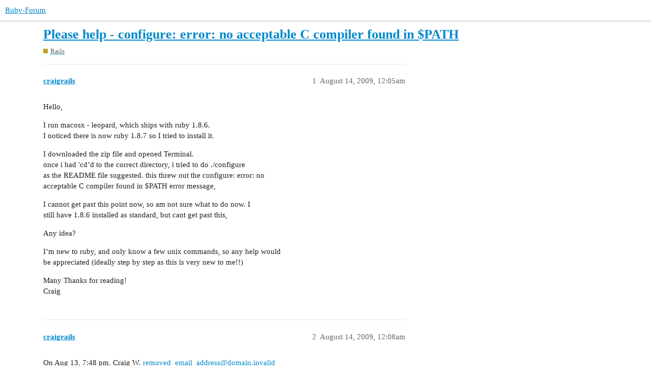

--- FILE ---
content_type: text/html; charset=utf-8
request_url: https://www.ruby-forum.com/t/please-help-configure-error-no-acceptable-c-compiler-found-in-path/173737
body_size: 3941
content:
<!DOCTYPE html>
<html lang="en">
  <head>
    <meta charset="utf-8">
    <title>Please help - configure: error: no acceptable C compiler found in $PATH - Rails - Ruby-Forum</title>
    <meta name="description" content="Hello, 
I run macosx - leopard, which ships with ruby 1.8.6. 
I noticed there is now ruby 1.8.7 so I tried to install it. 
I downloaded the zip file and opened Terminal. 
once i had &amp;#39;cd’d to the correct directory, i trie&amp;hellip;">
    <meta name="generator" content="Discourse 3.1.0.beta5 - https://github.com/discourse/discourse version e0f848c2eabed2ced3af863418a37d20f3cc4c2e">
<link rel="icon" type="image/png" href="https://www.ruby-forum.com/uploads/default/optimized/1X/8a5e8e853d54c2948e021a2e1c15b7bc1b378978_2_32x32.png">
<link rel="apple-touch-icon" type="image/png" href="https://www.ruby-forum.com/uploads/default/optimized/1X/645cc2efa553889ca9678040f222dc6640fae21e_2_180x180.png">
<meta name="theme-color" media="all" content="#ffffff">

<meta name="viewport" content="width=device-width, initial-scale=1.0, minimum-scale=1.0, user-scalable=yes, viewport-fit=cover">
<link rel="canonical" href="https://www.ruby-forum.com/t/please-help-configure-error-no-acceptable-c-compiler-found-in-path/173737" />

<link rel="search" type="application/opensearchdescription+xml" href="https://www.ruby-forum.com/opensearch.xml" title="Ruby-Forum Search">

    <link href="/stylesheets/color_definitions_light_4_5_0097852dee5a77c65d5b22f69765dc7876db84f7.css?__ws=www.ruby-forum.com" media="all" rel="stylesheet" class="light-scheme"/>

  <link href="/stylesheets/desktop_b37b51fae51313f422e600e1fc19c1976124d39c.css?__ws=www.ruby-forum.com" media="all" rel="stylesheet" data-target="desktop"  />



  <link href="/stylesheets/discourse-adplugin_b37b51fae51313f422e600e1fc19c1976124d39c.css?__ws=www.ruby-forum.com" media="all" rel="stylesheet" data-target="discourse-adplugin"  />
  <link href="/stylesheets/discourse-assign_b37b51fae51313f422e600e1fc19c1976124d39c.css?__ws=www.ruby-forum.com" media="all" rel="stylesheet" data-target="discourse-assign"  />
  <link href="/stylesheets/discourse-cakeday_b37b51fae51313f422e600e1fc19c1976124d39c.css?__ws=www.ruby-forum.com" media="all" rel="stylesheet" data-target="discourse-cakeday"  />
  <link href="/stylesheets/discourse-details_b37b51fae51313f422e600e1fc19c1976124d39c.css?__ws=www.ruby-forum.com" media="all" rel="stylesheet" data-target="discourse-details"  />
  <link href="/stylesheets/discourse-lazy-videos_b37b51fae51313f422e600e1fc19c1976124d39c.css?__ws=www.ruby-forum.com" media="all" rel="stylesheet" data-target="discourse-lazy-videos"  />
  <link href="/stylesheets/discourse-local-dates_b37b51fae51313f422e600e1fc19c1976124d39c.css?__ws=www.ruby-forum.com" media="all" rel="stylesheet" data-target="discourse-local-dates"  />
  <link href="/stylesheets/discourse-narrative-bot_b37b51fae51313f422e600e1fc19c1976124d39c.css?__ws=www.ruby-forum.com" media="all" rel="stylesheet" data-target="discourse-narrative-bot"  />
  <link href="/stylesheets/discourse-presence_b37b51fae51313f422e600e1fc19c1976124d39c.css?__ws=www.ruby-forum.com" media="all" rel="stylesheet" data-target="discourse-presence"  />
  <link href="/stylesheets/discourse-solved_b37b51fae51313f422e600e1fc19c1976124d39c.css?__ws=www.ruby-forum.com" media="all" rel="stylesheet" data-target="discourse-solved"  />
  <link href="/stylesheets/discourse-staff-notes_b37b51fae51313f422e600e1fc19c1976124d39c.css?__ws=www.ruby-forum.com" media="all" rel="stylesheet" data-target="discourse-staff-notes"  />
  <link href="/stylesheets/docker_manager_b37b51fae51313f422e600e1fc19c1976124d39c.css?__ws=www.ruby-forum.com" media="all" rel="stylesheet" data-target="docker_manager"  />
  <link href="/stylesheets/poll_b37b51fae51313f422e600e1fc19c1976124d39c.css?__ws=www.ruby-forum.com" media="all" rel="stylesheet" data-target="poll"  />
  <link href="/stylesheets/poll_desktop_b37b51fae51313f422e600e1fc19c1976124d39c.css?__ws=www.ruby-forum.com" media="all" rel="stylesheet" data-target="poll_desktop"  />

  <link href="/stylesheets/desktop_theme_6_3d141594230039b2184834307c6b93f57b921914.css?__ws=www.ruby-forum.com" media="all" rel="stylesheet" data-target="desktop_theme" data-theme-id="6" data-theme-name="brand header theme component"/>
<link href="/stylesheets/desktop_theme_7_075db99aed49f798f3fc38e9dd8369522a34b2b7.css?__ws=www.ruby-forum.com" media="all" rel="stylesheet" data-target="desktop_theme" data-theme-id="7" data-theme-name="discourse signup banner"/>
<link href="/stylesheets/desktop_theme_8_e62964948605beff6e8db73646c4b9652d8e3dc8.css?__ws=www.ruby-forum.com" media="all" rel="stylesheet" data-target="desktop_theme" data-theme-id="8" data-theme-name="welcome link banner"/>
<link href="/stylesheets/desktop_theme_5_0b8e85fbaf76fa79ba35538021ba17db4dfcf0e6.css?__ws=www.ruby-forum.com" media="all" rel="stylesheet" data-target="desktop_theme" data-theme-id="5" data-theme-name="light"/>

    <meta http-equiv="Content-Security-Policy" script-src="unsafe-inline" ;="">

<!-- Google Tag Manager -->

<!-- End Google Tag Manager --><link rel="preload" href="/theme-javascripts/6b236ec71a4d5406c58f8026df9a7030179f693b.js?__ws=www.ruby-forum.com" as="script">
<script defer="" src="/theme-javascripts/6b236ec71a4d5406c58f8026df9a7030179f693b.js?__ws=www.ruby-forum.com" data-theme-id="5"></script>

    <meta id="data-ga-universal-analytics" data-tracking-code="UA-80574-2" data-json="{&quot;cookieDomain&quot;:&quot;auto&quot;}" data-auto-link-domains="">

  <link rel="preload" href="/assets/google-universal-analytics-v3-a023b3e9cae7d93d8bcf5f91a1fdd28bddc646afb705779d0208c74fd1cc3f7f.js" as="script">
<script defer src="/assets/google-universal-analytics-v3-a023b3e9cae7d93d8bcf5f91a1fdd28bddc646afb705779d0208c74fd1cc3f7f.js"></script>


        <link rel="alternate nofollow" type="application/rss+xml" title="RSS feed of &#39;Please help - configure: error: no acceptable C compiler found in $PATH&#39;" href="https://www.ruby-forum.com/t/please-help-configure-error-no-acceptable-c-compiler-found-in-path/173737.rss" />
    <meta property="og:site_name" content="Ruby-Forum" />
<meta property="og:type" content="website" />
<meta name="twitter:card" content="summary" />
<meta name="twitter:image" content="https://www.ruby-forum.com/uploads/default/original/1X/8a5e8e853d54c2948e021a2e1c15b7bc1b378978.png" />
<meta property="og:image" content="https://www.ruby-forum.com/uploads/default/original/1X/8a5e8e853d54c2948e021a2e1c15b7bc1b378978.png" />
<meta property="og:url" content="https://www.ruby-forum.com/t/please-help-configure-error-no-acceptable-c-compiler-found-in-path/173737" />
<meta name="twitter:url" content="https://www.ruby-forum.com/t/please-help-configure-error-no-acceptable-c-compiler-found-in-path/173737" />
<meta property="og:title" content="Please help - configure: error: no acceptable C compiler found in $PATH" />
<meta name="twitter:title" content="Please help - configure: error: no acceptable C compiler found in $PATH" />
<meta property="og:description" content="Hello,  I run macosx - leopard, which ships with ruby 1.8.6.  I noticed there is now ruby 1.8.7 so I tried to install it.  I downloaded the zip file and opened Terminal.  once i had &#39;cd’d to the correct directory, i tried to do ./configure  as the README file suggested. this threw out the configure: error: no  acceptable C compiler found in $PATH error message,  I cannot get past this point now, so am not sure what to do now. I  still have 1.8.6 installed as standard, but cant get past this,  An..." />
<meta name="twitter:description" content="Hello,  I run macosx - leopard, which ships with ruby 1.8.6.  I noticed there is now ruby 1.8.7 so I tried to install it.  I downloaded the zip file and opened Terminal.  once i had &#39;cd’d to the correct directory, i tried to do ./configure  as the README file suggested. this threw out the configure: error: no  acceptable C compiler found in $PATH error message,  I cannot get past this point now, so am not sure what to do now. I  still have 1.8.6 installed as standard, but cant get past this,  An..." />
<meta property="og:article:section" content="Rails" />
<meta property="og:article:section:color" content="b8a32a" />
<meta property="article:published_time" content="2009-08-14T00:05:49+00:00" />
<meta property="og:ignore_canonical" content="true" />


    
  </head>
  <body class="crawler ">
    
<link rel="preload" href="/theme-javascripts/1dad71a377495283be791c681655bebcb840c2c3.js?__ws=www.ruby-forum.com" as="script">
<script defer="" src="/theme-javascripts/1dad71a377495283be791c681655bebcb840c2c3.js?__ws=www.ruby-forum.com" data-theme-id="6"></script>

    <header>
  <a href="/">
    Ruby-Forum
  </a>
</header>

    <div id="main-outlet" class="wrap" role="main">
        <div id="topic-title">
    <h1>
      <a href="/t/please-help-configure-error-no-acceptable-c-compiler-found-in-path/173737">Please help - configure: error: no acceptable C compiler found in $PATH</a>
    </h1>

      <div class="topic-category" itemscope itemtype="http://schema.org/BreadcrumbList">
          <span itemprop="itemListElement" itemscope itemtype="http://schema.org/ListItem">
            <a href="https://www.ruby-forum.com/c/ruby-on-rails/6" class="badge-wrapper bullet" itemprop="item">
              <span class='badge-category-bg' style='background-color: #b8a32a'></span>
              <span class='badge-category clear-badge'>
                <span class='category-name' itemprop='name'>Rails</span>
              </span>
            </a>
            <meta itemprop="position" content="1" />
          </span>
      </div>

  </div>

  

    <div itemscope itemtype='http://schema.org/DiscussionForumPosting'>
      <meta itemprop='headline' content='Please help - configure: error: no acceptable C compiler found in $PATH'>
        <meta itemprop='articleSection' content='Rails'>
      <meta itemprop='keywords' content=''>
      <div itemprop='publisher' itemscope itemtype="http://schema.org/Organization">
        <meta itemprop='name' content='Ruby Forum'>
          <div itemprop='logo' itemscope itemtype="http://schema.org/ImageObject">
            <meta itemprop='url' content='https://www.ruby-forum.com/uploads/default/original/1X/41aea38170214b7a8609fd7e359f5a5231e48438.png'>
          </div>
      </div>

          <div id='post_1'  class='topic-body crawler-post'>
            <div class='crawler-post-meta'>
              <span class="creator" itemprop="author" itemscope itemtype="http://schema.org/Person">
                <a itemprop="url" href='https://www.ruby-forum.com/u/craigrails'><span itemprop='name'>craigrails</span></a>
                
              </span>

              <link itemprop="mainEntityOfPage" href="https://www.ruby-forum.com/t/please-help-configure-error-no-acceptable-c-compiler-found-in-path/173737">


              <span class="crawler-post-infos">
                  <time itemprop='datePublished' datetime='2009-08-14T00:05:49Z' class='post-time'>
                    August 14, 2009, 12:05am
                  </time>
                  <meta itemprop='dateModified' content='2009-08-14T00:05:49Z'>
              <span itemprop='position'>1</span>
              </span>
            </div>
            <div class='post' itemprop='articleBody'>
              <p>Hello,</p>
<p>I run macosx - leopard, which ships with ruby 1.8.6.<br>
I noticed there is now ruby 1.8.7 so I tried to install it.</p>
<p>I downloaded the zip file and opened Terminal.<br>
once i had 'cd’d to the correct directory, i tried to do ./configure<br>
as the README file suggested. this threw out the configure: error: no<br>
acceptable C compiler found in $PATH error message,</p>
<p>I cannot get past this point now, so am not sure what to do now. I<br>
still have 1.8.6 installed as standard, but cant get past this,</p>
<p>Any idea?</p>
<p>I’m new to ruby, and only know a few unix commands, so any help would<br>
be appreciated (ideally step by step as this is very new to me!!)</p>
<p>Many Thanks for reading!<br>
Craig</p>
            </div>

            <div itemprop="interactionStatistic" itemscope itemtype="http://schema.org/InteractionCounter">
              <meta itemprop="interactionType" content="http://schema.org/LikeAction"/>
              <meta itemprop="userInteractionCount" content="0" />
              <span class='post-likes'></span>
            </div>

            <div itemprop="interactionStatistic" itemscope itemtype="http://schema.org/InteractionCounter">
                <meta itemprop="interactionType" content="http://schema.org/CommentAction"/>
                <meta itemprop="userInteractionCount" content="0" />
              </div>

          </div>
          <div id='post_2' itemprop='comment' itemscope itemtype='http://schema.org/Comment' class='topic-body crawler-post'>
            <div class='crawler-post-meta'>
              <span class="creator" itemprop="author" itemscope itemtype="http://schema.org/Person">
                <a itemprop="url" href='https://www.ruby-forum.com/u/craigrails'><span itemprop='name'>craigrails</span></a>
                
              </span>

              <link itemprop="mainEntityOfPage" href="https://www.ruby-forum.com/t/please-help-configure-error-no-acceptable-c-compiler-found-in-path/173737">


              <span class="crawler-post-infos">
                  <time itemprop='datePublished' datetime='2009-08-14T00:08:45Z' class='post-time'>
                    August 14, 2009, 12:08am
                  </time>
                  <meta itemprop='dateModified' content='2009-08-14T00:08:45Z'>
              <span itemprop='position'>2</span>
              </span>
            </div>
            <div class='post' itemprop='text'>
              <p>On Aug 13, 7:48 pm, Craig W. <a href="/cdn-cgi/l/email-protection#d7a5b2bab8a1b2b388b2bab6bebb88b6b3b3a5b2a4a497b3b8bab6beb9f9beb9a1b6bbbeb3"><span class="__cf_email__" data-cfemail="3042555d5f4655546f555d51595c6f5154544255434370545f5d51595e1e595e46515c5954">[email&#160;protected]</span></a><br>
wrote:</p>
<blockquote>
<p>I cannot get past this point now, so am not sure what to do now. I<br>
still have 1.8.6 installed as standard, but cant get past this,</p>
<p>Any idea?</p>
</blockquote>
<p>Did you install the Xcode tools  ? (on one of the disks that came with<br>
your mac). hivelogic has a good tutorial on compiling your own ruby on<br>
a mac</p>
<p>Fred</p>
            </div>

            <div itemprop="interactionStatistic" itemscope itemtype="http://schema.org/InteractionCounter">
              <meta itemprop="interactionType" content="http://schema.org/LikeAction"/>
              <meta itemprop="userInteractionCount" content="0" />
              <span class='post-likes'></span>
            </div>

            <div itemprop="interactionStatistic" itemscope itemtype="http://schema.org/InteractionCounter">
                <meta itemprop="interactionType" content="http://schema.org/CommentAction"/>
                <meta itemprop="userInteractionCount" content="0" />
              </div>

          </div>
    </div>






    </div>
    <footer class="container wrap">
  <nav class='crawler-nav'>
    <ul>
      <li itemscope itemtype='http://schema.org/SiteNavigationElement'>
        <span itemprop='name'>
          <a href='/' itemprop="url">Home </a>
        </span>
      </li>
      <li itemscope itemtype='http://schema.org/SiteNavigationElement'>
        <span itemprop='name'>
          <a href='/categories' itemprop="url">Categories </a>
        </span>
      </li>
      <li itemscope itemtype='http://schema.org/SiteNavigationElement'>
        <span itemprop='name'>
          <a href='/guidelines' itemprop="url">FAQ/Guidelines </a>
        </span>
      </li>
        <li itemscope itemtype='http://schema.org/SiteNavigationElement'>
          <span itemprop='name'>
            <a href='/tos' itemprop="url">Terms of Service </a>
          </span>
        </li>
        <li itemscope itemtype='http://schema.org/SiteNavigationElement'>
          <span itemprop='name'>
            <a href='/privacy' itemprop="url">Privacy Policy </a>
          </span>
        </li>
    </ul>
  </nav>
  <p class='powered-by-link'>Powered by <a href="https://www.discourse.org">Discourse</a>, best viewed with JavaScript enabled</p>
</footer>

    
<div id="waldo-tag-5903"></div>

<center>
<p>This forum is not affiliated to the <a href="https://ruby-lang.org/">Ruby</a> language, <a href="https://rubyonrails.org/">Ruby on Rails</a> framework, nor any Ruby applications discussed here.</p>
<a id="sponsor-link" href="https://www.paved.com/sites/rubyforum?ref=rubyforum">Sponsor our Newsletter</a> | <a href="https://www.ruby-forum.com/privacy">Privacy Policy</a> | <a href="https://www.ruby-forum.com/tos">Terms of Service</a> | <a href="https://www.ruby-forum.com/jobs">Remote Ruby Jobs</a>
</center>

    
  <script data-cfasync="false" src="/cdn-cgi/scripts/5c5dd728/cloudflare-static/email-decode.min.js"></script><script defer src="https://static.cloudflareinsights.com/beacon.min.js/vcd15cbe7772f49c399c6a5babf22c1241717689176015" integrity="sha512-ZpsOmlRQV6y907TI0dKBHq9Md29nnaEIPlkf84rnaERnq6zvWvPUqr2ft8M1aS28oN72PdrCzSjY4U6VaAw1EQ==" data-cf-beacon='{"rayId":"9c16363e494a7f3b","version":"2025.9.1","serverTiming":{"name":{"cfExtPri":true,"cfEdge":true,"cfOrigin":true,"cfL4":true,"cfSpeedBrain":true,"cfCacheStatus":true}},"token":"25e029ced7fb45ee9fc007e53a78d931","b":1}' crossorigin="anonymous"></script>
</body>
  
</html>


--- FILE ---
content_type: text/css
request_url: https://www.ruby-forum.com/stylesheets/discourse-local-dates_b37b51fae51313f422e600e1fc19c1976124d39c.css?__ws=www.ruby-forum.com
body_size: 807
content:
.discourse-local-date>*{pointer-events:none}.discourse-local-date.cooked-date{color:var(--primary);cursor:pointer;border-bottom:1px dashed var(--primary-medium);white-space:nowrap}.discourse-local-date.cooked-date .d-icon{color:var(--primary)}.discourse-local-date.cooked-date.past{border-bottom-color:var(--primary-low-mid)}.discourse-local-date.cooked-date.past[data-countdown]{color:var(--primary-medium)}div[data-tippy-root] .locale-dates-previews{max-width:360px}div[data-tippy-root] .locale-dates-previews .preview{display:flex;flex-direction:column;padding:5px}div[data-tippy-root] .locale-dates-previews .preview .timezone{font-weight:700}div[data-tippy-root] .locale-dates-previews .preview.current{background:var(--tertiary-low)}div[data-tippy-root] .download-calendar{text-align:right;cursor:pointer;margin-top:.5em}.discourse-local-dates-create-modal-footer{display:flex;align-items:center;justify-content:flex-start}.discourse-local-dates-create-modal-footer:before,.discourse-local-dates-create-modal-footer:after{content:none}.discourse-local-dates-create-modal-footer .advanced-mode-btn{margin-left:auto}.discourse-local-dates-create-modal{box-sizing:border-box;min-height:320px;display:flex;flex-direction:row;padding:.5em}.discourse-local-dates-create-modal .picker-panel{padding:5px;border:1px solid var(--primary-low)}.discourse-local-dates-create-modal .date-picker{display:flex;flex-direction:column;width:auto;box-sizing:border-box}.discourse-local-dates-create-modal .date-picker .pika-single{position:relative !important;flex:1;display:flex;border:0}.discourse-local-dates-create-modal .form{flex:1 0 0px}.discourse-local-dates-create-modal .form label{font-weight:700}.discourse-local-dates-create-modal .form .date-time-configuration{display:flex}.discourse-local-dates-create-modal .form .date-time-configuration .fake-input{display:none}.discourse-local-dates-create-modal .form .date-time-configuration .timezone-input{width:100%}.discourse-local-dates-create-modal .form .date-time-configuration .timezone-input.is-expanded .select-kit-header{border:1px solid var(--primary-medium)}.discourse-local-dates-create-modal .form .date-time-configuration .timezone-input .select-kit-header{padding:.5em .5em;border:1px solid var(--primary-low)}.discourse-local-dates-create-modal .form .date-time-configuration .timezone-input .select-kit-header .d-icon{margin-right:1em}.discourse-local-dates-create-modal .form .date-time-configuration .timezone-input .select-kit-header .caret-icon{margin-right:0}.discourse-local-dates-create-modal .form .date-time-configuration .date-time-control{position:relative;display:flex;border:1px solid var(--primary-low)}.discourse-local-dates-create-modal .form .date-time-configuration .date-time-control.is-filled .date-time,.discourse-local-dates-create-modal .form .date-time-configuration .date-time-control.is-selected .date-time{color:var(--primary);background:var(--secondary)}.discourse-local-dates-create-modal .form .date-time-configuration .date-time-control.is-filled .d-icon,.discourse-local-dates-create-modal .form .date-time-configuration .date-time-control.is-selected .d-icon{color:var(--primary-high)}.discourse-local-dates-create-modal .form .date-time-configuration .date-time-control.from{border-radius:5px 5px 0 0}.discourse-local-dates-create-modal .form .date-time-configuration .date-time-control.from .date-time{border-radius:5px 5px 0 0}.discourse-local-dates-create-modal .form .date-time-configuration .date-time-control.from.is-selected{border-color:var(--tertiary)}.discourse-local-dates-create-modal .form .date-time-configuration .date-time-control.to{border-radius:0 0 5px 5px;margin-bottom:1em}.discourse-local-dates-create-modal .form .date-time-configuration .date-time-control.to .date-time{border-radius:0 0 5px 5px;padding-right:3em}.discourse-local-dates-create-modal .form .date-time-configuration .date-time-control.to.is-selected{border-color:var(--tertiary)}.discourse-local-dates-create-modal .form .date-time-configuration .date-time-control .date-time{color:var(--primary-medium);background:var(--primary-very-low);padding:1em .5em 1em 2em;border:0;outline:none;flex:1;overflow:hidden;white-space:nowrap;text-overflow:ellipsis;width:100%;justify-content:flex-start}.discourse-local-dates-create-modal .form .date-time-configuration .date-time-control .date-time:focus{background-color:var(--tertiary-50)}.discourse-local-dates-create-modal .form .date-time-configuration .date-time-control .d-icon{position:absolute;margin-top:auto;margin-bottom:auto;left:.5em;top:0;bottom:0;color:var(--primary-medium)}.discourse-local-dates-create-modal .form .date-time-configuration .date-time-control .delete-to-date{position:absolute;margin-top:auto;margin-bottom:auto;right:0;width:30px;top:0;bottom:0;color:var(--primary-high);border-radius:0 0 5px 0}.discourse-local-dates-create-modal .form .date-time-configuration .inputs-panel{flex:1}.discourse-local-dates-create-modal .form .date-time-configuration .picker-panel{z-index:1;background:var(--secondary);width:200px;box-sizing:border-box;margin-left:1em}.discourse-local-dates-create-modal .form .date-time-configuration .time-pickers{display:flex;justify-content:center;flex:1;margin-top:1em;align-items:center;padding:.25em;border-top:1px solid var(--primary-low-mid);box-sizing:border-box}.discourse-local-dates-create-modal .form .date-time-configuration .time-pickers .d-icon{color:var(--primary-medium);margin-right:.5em}.discourse-local-dates-create-modal .form .date-time-configuration .time-pickers .time-picker{box-shadow:none;margin:0;box-sizing:border-box;width:100%}.discourse-local-dates-create-modal .form .preview{text-align:center;margin-top:0;margin-bottom:.5em;display:flex;align-items:center;padding:.5em;flex-wrap:wrap}.discourse-local-dates-create-modal .form .preview b{margin-right:.5em;margin-left:.5em}.discourse-local-dates-create-modal .form .preview b+p{margin:0;display:inline-block}.discourse-local-dates-create-modal .form .recurrence .recurrence-input{width:350px}.discourse-local-dates-create-modal .validation-error{margin-bottom:.5em}.discourse-local-dates-create-modal .format .format-input{width:280px}.discourse-local-dates-create-modal .formats{list-style:none;padding:0;margin:0}.discourse-local-dates-create-modal .formats .format .previewed-format{color:var(--primary-medium)}.discourse-local-dates-create-modal .control-group.recurrence,.discourse-local-dates-create-modal .control-group.format,.discourse-local-dates-create-modal .control-group.timezones{margin-top:1em}.discourse-local-dates-create-modal .timezones-input{width:350px}html:not(.mobile-view) .fixed-modal .discourse-local-dates-create-modal.modal-body{width:40em;max-width:100vw;max-height:400px !important}html.mobile-view .fixed-modal .discourse-local-dates-create-modal.modal-body{max-height:400px !important}html.mobile-view .fixed-modal .discourse-local-dates-create-modal.modal-body .date-time-configuration{flex-direction:column}html.mobile-view .fixed-modal .discourse-local-dates-create-modal.modal-body .picker-panel{width:100%;margin:0 0 1em 0}html.mobile-view .fixed-modal .discourse-local-dates-create-modal.modal-body .picker-panel .pika-single{justify-content:center}html.mobile-view .fixed-modal .discourse-local-dates-create-modal.modal-body .time-picker{padding-top:6px}

/*# sourceMappingURL=discourse-local-dates_b37b51fae51313f422e600e1fc19c1976124d39c.css.map?__ws=www.ruby-forum.com */
